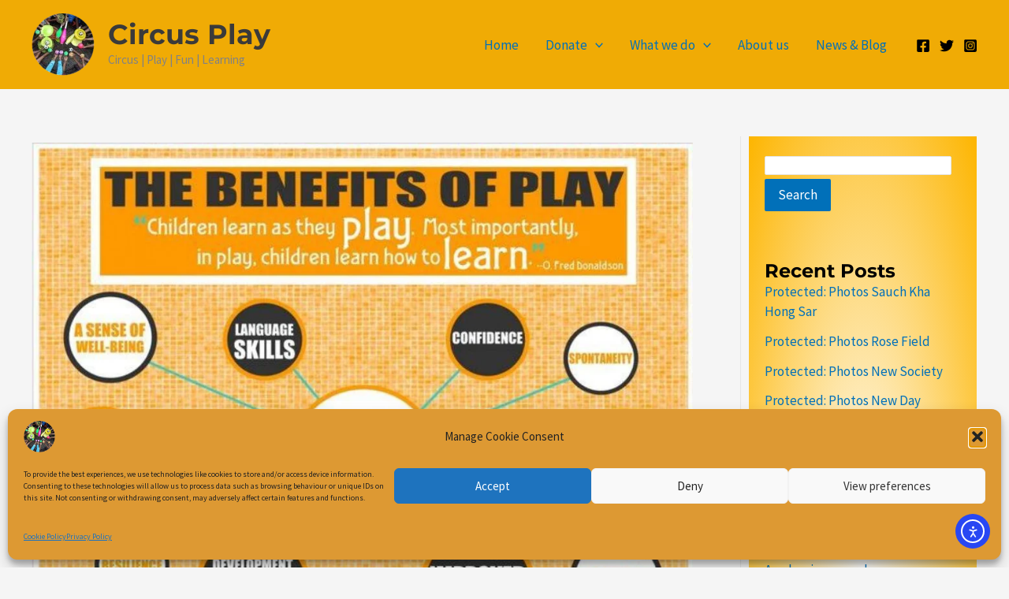

--- FILE ---
content_type: text/css
request_url: https://circusplay.org/wp-content/uploads/elementor/css/post-158.css?ver=1769036951
body_size: 457
content:
.elementor-widget-text-editor{font-family:var( --e-global-typography-text-font-family ), Sans-serif;font-weight:var( --e-global-typography-text-font-weight );color:var( --e-global-color-text );}.elementor-widget-text-editor.elementor-drop-cap-view-stacked .elementor-drop-cap{background-color:var( --e-global-color-primary );}.elementor-widget-text-editor.elementor-drop-cap-view-framed .elementor-drop-cap, .elementor-widget-text-editor.elementor-drop-cap-view-default .elementor-drop-cap{color:var( --e-global-color-primary );border-color:var( --e-global-color-primary );}.elementor-widget-image-box .elementor-image-box-title{font-family:var( --e-global-typography-primary-font-family ), Sans-serif;font-weight:var( --e-global-typography-primary-font-weight );color:var( --e-global-color-primary );}.elementor-widget-image-box:has(:hover) .elementor-image-box-title,
					 .elementor-widget-image-box:has(:focus) .elementor-image-box-title{color:var( --e-global-color-primary );}.elementor-widget-image-box .elementor-image-box-description{font-family:var( --e-global-typography-text-font-family ), Sans-serif;font-weight:var( --e-global-typography-text-font-weight );color:var( --e-global-color-text );}.elementor-158 .elementor-element.elementor-element-700365f > .elementor-widget-container{padding:5px 5px 5px 5px;border-style:solid;border-width:1px 1px 1px 1px;box-shadow:0px 0px 10px 0px rgba(0,0,0,0.5);}.elementor-158 .elementor-element.elementor-element-700365f.elementor-position-right .elementor-image-box-img{margin-left:15px;}.elementor-158 .elementor-element.elementor-element-700365f.elementor-position-left .elementor-image-box-img{margin-right:15px;}.elementor-158 .elementor-element.elementor-element-700365f.elementor-position-top .elementor-image-box-img{margin-bottom:15px;}.elementor-158 .elementor-element.elementor-element-700365f .elementor-image-box-wrapper .elementor-image-box-img{width:100%;}.elementor-158 .elementor-element.elementor-element-700365f .elementor-image-box-img img{transition-duration:0.3s;}.elementor-158 .elementor-element.elementor-element-2335806 > .elementor-widget-container{padding:5px 5px 5px 5px;border-style:solid;border-width:1px 1px 1px 1px;box-shadow:0px 0px 10px 0px rgba(0,0,0,0.5);}.elementor-158 .elementor-element.elementor-element-2335806.elementor-position-right .elementor-image-box-img{margin-left:15px;}.elementor-158 .elementor-element.elementor-element-2335806.elementor-position-left .elementor-image-box-img{margin-right:15px;}.elementor-158 .elementor-element.elementor-element-2335806.elementor-position-top .elementor-image-box-img{margin-bottom:15px;}.elementor-158 .elementor-element.elementor-element-2335806 .elementor-image-box-wrapper .elementor-image-box-img{width:100%;}.elementor-158 .elementor-element.elementor-element-2335806 .elementor-image-box-img img{transition-duration:0.3s;}.elementor-158 .elementor-element.elementor-element-2a0afdb > .elementor-widget-container{padding:5px 5px 5px 5px;border-style:solid;border-width:1px 1px 1px 1px;box-shadow:0px 0px 10px 0px rgba(0,0,0,0.5);}.elementor-158 .elementor-element.elementor-element-2a0afdb.elementor-position-right .elementor-image-box-img{margin-left:15px;}.elementor-158 .elementor-element.elementor-element-2a0afdb.elementor-position-left .elementor-image-box-img{margin-right:15px;}.elementor-158 .elementor-element.elementor-element-2a0afdb.elementor-position-top .elementor-image-box-img{margin-bottom:15px;}.elementor-158 .elementor-element.elementor-element-2a0afdb .elementor-image-box-wrapper .elementor-image-box-img{width:100%;}.elementor-158 .elementor-element.elementor-element-2a0afdb .elementor-image-box-img img{transition-duration:0.3s;}.elementor-158 .elementor-element.elementor-element-1f02296 > .elementor-widget-container{padding:5px 5px 5px 5px;border-style:solid;border-width:1px 1px 1px 1px;box-shadow:0px 0px 10px 0px rgba(0,0,0,0.5);}.elementor-158 .elementor-element.elementor-element-1f02296.elementor-position-right .elementor-image-box-img{margin-left:15px;}.elementor-158 .elementor-element.elementor-element-1f02296.elementor-position-left .elementor-image-box-img{margin-right:15px;}.elementor-158 .elementor-element.elementor-element-1f02296.elementor-position-top .elementor-image-box-img{margin-bottom:15px;}.elementor-158 .elementor-element.elementor-element-1f02296 .elementor-image-box-wrapper .elementor-image-box-img{width:100%;}.elementor-158 .elementor-element.elementor-element-1f02296 .elementor-image-box-img img{transition-duration:0.3s;}.elementor-158 .elementor-element.elementor-element-a01ae7c > .elementor-widget-container{padding:5px 5px 5px 5px;border-style:solid;border-width:1px 1px 1px 1px;box-shadow:0px 0px 10px 0px rgba(0,0,0,0.5);}.elementor-158 .elementor-element.elementor-element-a01ae7c.elementor-position-right .elementor-image-box-img{margin-left:15px;}.elementor-158 .elementor-element.elementor-element-a01ae7c.elementor-position-left .elementor-image-box-img{margin-right:15px;}.elementor-158 .elementor-element.elementor-element-a01ae7c.elementor-position-top .elementor-image-box-img{margin-bottom:15px;}.elementor-158 .elementor-element.elementor-element-a01ae7c .elementor-image-box-wrapper .elementor-image-box-img{width:100%;}.elementor-158 .elementor-element.elementor-element-a01ae7c .elementor-image-box-img img{transition-duration:0.3s;}.elementor-158 .elementor-element.elementor-element-78f8ece > .elementor-widget-container{padding:5px 5px 5px 5px;border-style:solid;border-width:1px 1px 1px 1px;box-shadow:0px 0px 10px 0px rgba(0,0,0,0.5);}.elementor-158 .elementor-element.elementor-element-78f8ece.elementor-position-right .elementor-image-box-img{margin-left:15px;}.elementor-158 .elementor-element.elementor-element-78f8ece.elementor-position-left .elementor-image-box-img{margin-right:15px;}.elementor-158 .elementor-element.elementor-element-78f8ece.elementor-position-top .elementor-image-box-img{margin-bottom:15px;}.elementor-158 .elementor-element.elementor-element-78f8ece .elementor-image-box-wrapper .elementor-image-box-img{width:100%;}.elementor-158 .elementor-element.elementor-element-78f8ece .elementor-image-box-img img{transition-duration:0.3s;}.elementor-158 .elementor-element.elementor-element-700900a > .elementor-widget-container{padding:5px 5px 5px 5px;border-style:solid;border-width:1px 1px 1px 1px;box-shadow:0px 0px 10px 0px rgba(0,0,0,0.5);}.elementor-158 .elementor-element.elementor-element-700900a.elementor-position-right .elementor-image-box-img{margin-left:15px;}.elementor-158 .elementor-element.elementor-element-700900a.elementor-position-left .elementor-image-box-img{margin-right:15px;}.elementor-158 .elementor-element.elementor-element-700900a.elementor-position-top .elementor-image-box-img{margin-bottom:15px;}.elementor-158 .elementor-element.elementor-element-700900a .elementor-image-box-wrapper .elementor-image-box-img{width:100%;}.elementor-158 .elementor-element.elementor-element-700900a .elementor-image-box-img img{transition-duration:0.3s;}.elementor-158 .elementor-element.elementor-element-eff5208 > .elementor-widget-container{padding:5px 5px 5px 5px;border-style:solid;border-width:1px 1px 1px 1px;box-shadow:0px 0px 10px 0px rgba(0,0,0,0.5);}.elementor-158 .elementor-element.elementor-element-eff5208.elementor-position-right .elementor-image-box-img{margin-left:15px;}.elementor-158 .elementor-element.elementor-element-eff5208.elementor-position-left .elementor-image-box-img{margin-right:15px;}.elementor-158 .elementor-element.elementor-element-eff5208.elementor-position-top .elementor-image-box-img{margin-bottom:15px;}.elementor-158 .elementor-element.elementor-element-eff5208 .elementor-image-box-wrapper .elementor-image-box-img{width:100%;}.elementor-158 .elementor-element.elementor-element-eff5208 .elementor-image-box-img img{transition-duration:0.3s;}.elementor-158 .elementor-element.elementor-element-71fbed7 > .elementor-widget-container{padding:5px 5px 5px 5px;border-style:solid;border-width:1px 1px 1px 1px;box-shadow:0px 0px 10px 0px rgba(0,0,0,0.5);}.elementor-158 .elementor-element.elementor-element-71fbed7.elementor-position-right .elementor-image-box-img{margin-left:15px;}.elementor-158 .elementor-element.elementor-element-71fbed7.elementor-position-left .elementor-image-box-img{margin-right:15px;}.elementor-158 .elementor-element.elementor-element-71fbed7.elementor-position-top .elementor-image-box-img{margin-bottom:15px;}.elementor-158 .elementor-element.elementor-element-71fbed7 .elementor-image-box-wrapper .elementor-image-box-img{width:100%;}.elementor-158 .elementor-element.elementor-element-71fbed7 .elementor-image-box-img img{transition-duration:0.3s;}.elementor-158 .elementor-element.elementor-element-e9b98f6 > .elementor-widget-container{padding:5px 5px 5px 5px;border-style:solid;border-width:1px 1px 1px 1px;box-shadow:0px 0px 10px 0px rgba(0,0,0,0.5);}.elementor-158 .elementor-element.elementor-element-e9b98f6.elementor-position-right .elementor-image-box-img{margin-left:15px;}.elementor-158 .elementor-element.elementor-element-e9b98f6.elementor-position-left .elementor-image-box-img{margin-right:15px;}.elementor-158 .elementor-element.elementor-element-e9b98f6.elementor-position-top .elementor-image-box-img{margin-bottom:15px;}.elementor-158 .elementor-element.elementor-element-e9b98f6 .elementor-image-box-wrapper .elementor-image-box-img{width:100%;}.elementor-158 .elementor-element.elementor-element-e9b98f6 .elementor-image-box-img img{transition-duration:0.3s;}@media(max-width:767px){.elementor-158 .elementor-element.elementor-element-700365f .elementor-image-box-img{margin-bottom:15px;}.elementor-158 .elementor-element.elementor-element-2335806 .elementor-image-box-img{margin-bottom:15px;}.elementor-158 .elementor-element.elementor-element-2a0afdb .elementor-image-box-img{margin-bottom:15px;}.elementor-158 .elementor-element.elementor-element-1f02296 .elementor-image-box-img{margin-bottom:15px;}.elementor-158 .elementor-element.elementor-element-a01ae7c .elementor-image-box-img{margin-bottom:15px;}.elementor-158 .elementor-element.elementor-element-78f8ece .elementor-image-box-img{margin-bottom:15px;}.elementor-158 .elementor-element.elementor-element-700900a .elementor-image-box-img{margin-bottom:15px;}.elementor-158 .elementor-element.elementor-element-eff5208 .elementor-image-box-img{margin-bottom:15px;}.elementor-158 .elementor-element.elementor-element-71fbed7 .elementor-image-box-img{margin-bottom:15px;}.elementor-158 .elementor-element.elementor-element-e9b98f6 .elementor-image-box-img{margin-bottom:15px;}}